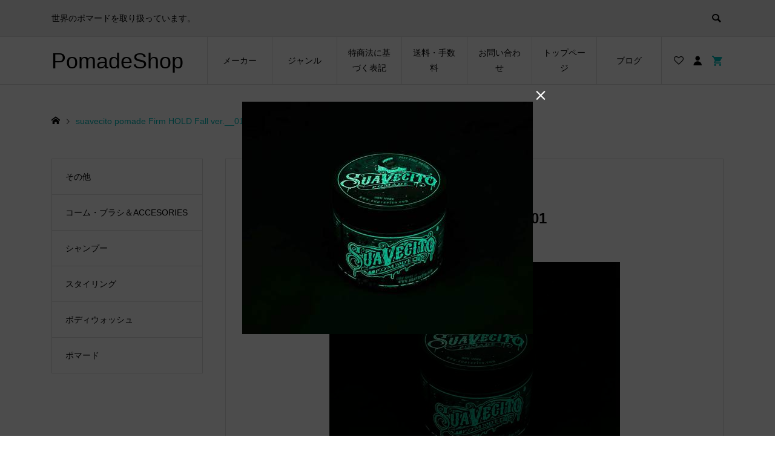

--- FILE ---
content_type: text/html; charset=UTF-8
request_url: https://pomadeshop.net/suavecito-fall-17-firme-hold-pomade-glow_large/
body_size: 12923
content:
<!DOCTYPE html>
<html dir="ltr" lang="ja" prefix="og: https://ogp.me/ns#">
<head >
<meta charset="UTF-8">
<meta name="description" content="世界のポマードを取り扱っています。">
<meta name="viewport" content="width=device-width">
<title>suavecito pomade Firm HOLD Fall ver.__01 | PomadeShop</title>
	<style>img:is([sizes="auto" i], [sizes^="auto," i]) { contain-intrinsic-size: 3000px 1500px }</style>
	
		<!-- All in One SEO 4.9.0 - aioseo.com -->
	<meta name="robots" content="max-image-preview:large" />
	<meta name="author" content="admin"/>
	<link rel="canonical" href="https://pomadeshop.net/suavecito-fall-17-firme-hold-pomade-glow_large/" />
	<meta name="generator" content="All in One SEO (AIOSEO) 4.9.0" />
		<meta property="og:locale" content="ja_JP" />
		<meta property="og:site_name" content="PomadeShop | 世界のポマードを取り扱っています。" />
		<meta property="og:type" content="article" />
		<meta property="og:title" content="suavecito pomade Firm HOLD Fall ver.__01 | PomadeShop" />
		<meta property="og:url" content="https://pomadeshop.net/suavecito-fall-17-firme-hold-pomade-glow_large/" />
		<meta property="article:published_time" content="2017-10-04T01:23:38+00:00" />
		<meta property="article:modified_time" content="2018-10-05T07:16:27+00:00" />
		<meta name="twitter:card" content="summary" />
		<meta name="twitter:title" content="suavecito pomade Firm HOLD Fall ver.__01 | PomadeShop" />
		<script type="application/ld+json" class="aioseo-schema">
			{"@context":"https:\/\/schema.org","@graph":[{"@type":"BreadcrumbList","@id":"https:\/\/pomadeshop.net\/suavecito-fall-17-firme-hold-pomade-glow_large\/#breadcrumblist","itemListElement":[{"@type":"ListItem","@id":"https:\/\/pomadeshop.net#listItem","position":1,"name":"Home","item":"https:\/\/pomadeshop.net","nextItem":{"@type":"ListItem","@id":"https:\/\/pomadeshop.net\/suavecito-fall-17-firme-hold-pomade-glow_large\/#listItem","name":"suavecito pomade Firm HOLD Fall ver.__01"}},{"@type":"ListItem","@id":"https:\/\/pomadeshop.net\/suavecito-fall-17-firme-hold-pomade-glow_large\/#listItem","position":2,"name":"suavecito pomade Firm HOLD Fall ver.__01","previousItem":{"@type":"ListItem","@id":"https:\/\/pomadeshop.net#listItem","name":"Home"}}]},{"@type":"ItemPage","@id":"https:\/\/pomadeshop.net\/suavecito-fall-17-firme-hold-pomade-glow_large\/#itempage","url":"https:\/\/pomadeshop.net\/suavecito-fall-17-firme-hold-pomade-glow_large\/","name":"suavecito pomade Firm HOLD Fall ver.__01 | PomadeShop","inLanguage":"ja","isPartOf":{"@id":"https:\/\/pomadeshop.net\/#website"},"breadcrumb":{"@id":"https:\/\/pomadeshop.net\/suavecito-fall-17-firme-hold-pomade-glow_large\/#breadcrumblist"},"author":{"@id":"https:\/\/pomadeshop.net\/author\/admin\/#author"},"creator":{"@id":"https:\/\/pomadeshop.net\/author\/admin\/#author"},"datePublished":"2017-10-04T10:23:38+09:00","dateModified":"2018-10-05T16:16:27+09:00"},{"@type":"Organization","@id":"https:\/\/pomadeshop.net\/#organization","name":"PomadeShop","description":"\u4e16\u754c\u306e\u30dd\u30de\u30fc\u30c9\u3092\u53d6\u308a\u6271\u3063\u3066\u3044\u307e\u3059\u3002","url":"https:\/\/pomadeshop.net\/"},{"@type":"Person","@id":"https:\/\/pomadeshop.net\/author\/admin\/#author","url":"https:\/\/pomadeshop.net\/author\/admin\/","name":"admin","image":{"@type":"ImageObject","@id":"https:\/\/pomadeshop.net\/suavecito-fall-17-firme-hold-pomade-glow_large\/#authorImage","url":"https:\/\/secure.gravatar.com\/avatar\/57e4b024e356a85017feb4501f7f64231b1e7d537645e5a0ec44c8c44b6b3a75?s=96&d=mm&r=g","width":96,"height":96,"caption":"admin"}},{"@type":"WebSite","@id":"https:\/\/pomadeshop.net\/#website","url":"https:\/\/pomadeshop.net\/","name":"PomadeShop\u3000\u30dd\u30de\u30fc\u30c9\u30b7\u30e7\u30c3\u30d7","description":"\u4e16\u754c\u306e\u30dd\u30de\u30fc\u30c9\u3092\u53d6\u308a\u6271\u3063\u3066\u3044\u307e\u3059\u3002","inLanguage":"ja","publisher":{"@id":"https:\/\/pomadeshop.net\/#organization"}}]}
		</script>
		<!-- All in One SEO -->

<link rel="alternate" type="application/rss+xml" title="PomadeShop &raquo; suavecito pomade Firm HOLD Fall ver.__01 のコメントのフィード" href="https://pomadeshop.net/feed/?attachment_id=20213" />
<link rel='stylesheet' id='wp-block-library-css' href='https://pomadeshop.net/wp-includes/css/dist/block-library/style.min.css?ver=6.8.3' type='text/css' media='all' />
<style id='classic-theme-styles-inline-css' type='text/css'>
/*! This file is auto-generated */
.wp-block-button__link{color:#fff;background-color:#32373c;border-radius:9999px;box-shadow:none;text-decoration:none;padding:calc(.667em + 2px) calc(1.333em + 2px);font-size:1.125em}.wp-block-file__button{background:#32373c;color:#fff;text-decoration:none}
</style>
<link rel='stylesheet' id='aioseo/css/src/vue/standalone/blocks/table-of-contents/global.scss-css' href='https://pomadeshop.net/wp-content/plugins/all-in-one-seo-pack/dist/Lite/assets/css/table-of-contents/global.e90f6d47.css?ver=4.9.0' type='text/css' media='all' />
<style id='global-styles-inline-css' type='text/css'>
:root{--wp--preset--aspect-ratio--square: 1;--wp--preset--aspect-ratio--4-3: 4/3;--wp--preset--aspect-ratio--3-4: 3/4;--wp--preset--aspect-ratio--3-2: 3/2;--wp--preset--aspect-ratio--2-3: 2/3;--wp--preset--aspect-ratio--16-9: 16/9;--wp--preset--aspect-ratio--9-16: 9/16;--wp--preset--color--black: #000000;--wp--preset--color--cyan-bluish-gray: #abb8c3;--wp--preset--color--white: #ffffff;--wp--preset--color--pale-pink: #f78da7;--wp--preset--color--vivid-red: #cf2e2e;--wp--preset--color--luminous-vivid-orange: #ff6900;--wp--preset--color--luminous-vivid-amber: #fcb900;--wp--preset--color--light-green-cyan: #7bdcb5;--wp--preset--color--vivid-green-cyan: #00d084;--wp--preset--color--pale-cyan-blue: #8ed1fc;--wp--preset--color--vivid-cyan-blue: #0693e3;--wp--preset--color--vivid-purple: #9b51e0;--wp--preset--gradient--vivid-cyan-blue-to-vivid-purple: linear-gradient(135deg,rgba(6,147,227,1) 0%,rgb(155,81,224) 100%);--wp--preset--gradient--light-green-cyan-to-vivid-green-cyan: linear-gradient(135deg,rgb(122,220,180) 0%,rgb(0,208,130) 100%);--wp--preset--gradient--luminous-vivid-amber-to-luminous-vivid-orange: linear-gradient(135deg,rgba(252,185,0,1) 0%,rgba(255,105,0,1) 100%);--wp--preset--gradient--luminous-vivid-orange-to-vivid-red: linear-gradient(135deg,rgba(255,105,0,1) 0%,rgb(207,46,46) 100%);--wp--preset--gradient--very-light-gray-to-cyan-bluish-gray: linear-gradient(135deg,rgb(238,238,238) 0%,rgb(169,184,195) 100%);--wp--preset--gradient--cool-to-warm-spectrum: linear-gradient(135deg,rgb(74,234,220) 0%,rgb(151,120,209) 20%,rgb(207,42,186) 40%,rgb(238,44,130) 60%,rgb(251,105,98) 80%,rgb(254,248,76) 100%);--wp--preset--gradient--blush-light-purple: linear-gradient(135deg,rgb(255,206,236) 0%,rgb(152,150,240) 100%);--wp--preset--gradient--blush-bordeaux: linear-gradient(135deg,rgb(254,205,165) 0%,rgb(254,45,45) 50%,rgb(107,0,62) 100%);--wp--preset--gradient--luminous-dusk: linear-gradient(135deg,rgb(255,203,112) 0%,rgb(199,81,192) 50%,rgb(65,88,208) 100%);--wp--preset--gradient--pale-ocean: linear-gradient(135deg,rgb(255,245,203) 0%,rgb(182,227,212) 50%,rgb(51,167,181) 100%);--wp--preset--gradient--electric-grass: linear-gradient(135deg,rgb(202,248,128) 0%,rgb(113,206,126) 100%);--wp--preset--gradient--midnight: linear-gradient(135deg,rgb(2,3,129) 0%,rgb(40,116,252) 100%);--wp--preset--font-size--small: 13px;--wp--preset--font-size--medium: 20px;--wp--preset--font-size--large: 36px;--wp--preset--font-size--x-large: 42px;--wp--preset--spacing--20: 0.44rem;--wp--preset--spacing--30: 0.67rem;--wp--preset--spacing--40: 1rem;--wp--preset--spacing--50: 1.5rem;--wp--preset--spacing--60: 2.25rem;--wp--preset--spacing--70: 3.38rem;--wp--preset--spacing--80: 5.06rem;--wp--preset--shadow--natural: 6px 6px 9px rgba(0, 0, 0, 0.2);--wp--preset--shadow--deep: 12px 12px 50px rgba(0, 0, 0, 0.4);--wp--preset--shadow--sharp: 6px 6px 0px rgba(0, 0, 0, 0.2);--wp--preset--shadow--outlined: 6px 6px 0px -3px rgba(255, 255, 255, 1), 6px 6px rgba(0, 0, 0, 1);--wp--preset--shadow--crisp: 6px 6px 0px rgba(0, 0, 0, 1);}:where(.is-layout-flex){gap: 0.5em;}:where(.is-layout-grid){gap: 0.5em;}body .is-layout-flex{display: flex;}.is-layout-flex{flex-wrap: wrap;align-items: center;}.is-layout-flex > :is(*, div){margin: 0;}body .is-layout-grid{display: grid;}.is-layout-grid > :is(*, div){margin: 0;}:where(.wp-block-columns.is-layout-flex){gap: 2em;}:where(.wp-block-columns.is-layout-grid){gap: 2em;}:where(.wp-block-post-template.is-layout-flex){gap: 1.25em;}:where(.wp-block-post-template.is-layout-grid){gap: 1.25em;}.has-black-color{color: var(--wp--preset--color--black) !important;}.has-cyan-bluish-gray-color{color: var(--wp--preset--color--cyan-bluish-gray) !important;}.has-white-color{color: var(--wp--preset--color--white) !important;}.has-pale-pink-color{color: var(--wp--preset--color--pale-pink) !important;}.has-vivid-red-color{color: var(--wp--preset--color--vivid-red) !important;}.has-luminous-vivid-orange-color{color: var(--wp--preset--color--luminous-vivid-orange) !important;}.has-luminous-vivid-amber-color{color: var(--wp--preset--color--luminous-vivid-amber) !important;}.has-light-green-cyan-color{color: var(--wp--preset--color--light-green-cyan) !important;}.has-vivid-green-cyan-color{color: var(--wp--preset--color--vivid-green-cyan) !important;}.has-pale-cyan-blue-color{color: var(--wp--preset--color--pale-cyan-blue) !important;}.has-vivid-cyan-blue-color{color: var(--wp--preset--color--vivid-cyan-blue) !important;}.has-vivid-purple-color{color: var(--wp--preset--color--vivid-purple) !important;}.has-black-background-color{background-color: var(--wp--preset--color--black) !important;}.has-cyan-bluish-gray-background-color{background-color: var(--wp--preset--color--cyan-bluish-gray) !important;}.has-white-background-color{background-color: var(--wp--preset--color--white) !important;}.has-pale-pink-background-color{background-color: var(--wp--preset--color--pale-pink) !important;}.has-vivid-red-background-color{background-color: var(--wp--preset--color--vivid-red) !important;}.has-luminous-vivid-orange-background-color{background-color: var(--wp--preset--color--luminous-vivid-orange) !important;}.has-luminous-vivid-amber-background-color{background-color: var(--wp--preset--color--luminous-vivid-amber) !important;}.has-light-green-cyan-background-color{background-color: var(--wp--preset--color--light-green-cyan) !important;}.has-vivid-green-cyan-background-color{background-color: var(--wp--preset--color--vivid-green-cyan) !important;}.has-pale-cyan-blue-background-color{background-color: var(--wp--preset--color--pale-cyan-blue) !important;}.has-vivid-cyan-blue-background-color{background-color: var(--wp--preset--color--vivid-cyan-blue) !important;}.has-vivid-purple-background-color{background-color: var(--wp--preset--color--vivid-purple) !important;}.has-black-border-color{border-color: var(--wp--preset--color--black) !important;}.has-cyan-bluish-gray-border-color{border-color: var(--wp--preset--color--cyan-bluish-gray) !important;}.has-white-border-color{border-color: var(--wp--preset--color--white) !important;}.has-pale-pink-border-color{border-color: var(--wp--preset--color--pale-pink) !important;}.has-vivid-red-border-color{border-color: var(--wp--preset--color--vivid-red) !important;}.has-luminous-vivid-orange-border-color{border-color: var(--wp--preset--color--luminous-vivid-orange) !important;}.has-luminous-vivid-amber-border-color{border-color: var(--wp--preset--color--luminous-vivid-amber) !important;}.has-light-green-cyan-border-color{border-color: var(--wp--preset--color--light-green-cyan) !important;}.has-vivid-green-cyan-border-color{border-color: var(--wp--preset--color--vivid-green-cyan) !important;}.has-pale-cyan-blue-border-color{border-color: var(--wp--preset--color--pale-cyan-blue) !important;}.has-vivid-cyan-blue-border-color{border-color: var(--wp--preset--color--vivid-cyan-blue) !important;}.has-vivid-purple-border-color{border-color: var(--wp--preset--color--vivid-purple) !important;}.has-vivid-cyan-blue-to-vivid-purple-gradient-background{background: var(--wp--preset--gradient--vivid-cyan-blue-to-vivid-purple) !important;}.has-light-green-cyan-to-vivid-green-cyan-gradient-background{background: var(--wp--preset--gradient--light-green-cyan-to-vivid-green-cyan) !important;}.has-luminous-vivid-amber-to-luminous-vivid-orange-gradient-background{background: var(--wp--preset--gradient--luminous-vivid-amber-to-luminous-vivid-orange) !important;}.has-luminous-vivid-orange-to-vivid-red-gradient-background{background: var(--wp--preset--gradient--luminous-vivid-orange-to-vivid-red) !important;}.has-very-light-gray-to-cyan-bluish-gray-gradient-background{background: var(--wp--preset--gradient--very-light-gray-to-cyan-bluish-gray) !important;}.has-cool-to-warm-spectrum-gradient-background{background: var(--wp--preset--gradient--cool-to-warm-spectrum) !important;}.has-blush-light-purple-gradient-background{background: var(--wp--preset--gradient--blush-light-purple) !important;}.has-blush-bordeaux-gradient-background{background: var(--wp--preset--gradient--blush-bordeaux) !important;}.has-luminous-dusk-gradient-background{background: var(--wp--preset--gradient--luminous-dusk) !important;}.has-pale-ocean-gradient-background{background: var(--wp--preset--gradient--pale-ocean) !important;}.has-electric-grass-gradient-background{background: var(--wp--preset--gradient--electric-grass) !important;}.has-midnight-gradient-background{background: var(--wp--preset--gradient--midnight) !important;}.has-small-font-size{font-size: var(--wp--preset--font-size--small) !important;}.has-medium-font-size{font-size: var(--wp--preset--font-size--medium) !important;}.has-large-font-size{font-size: var(--wp--preset--font-size--large) !important;}.has-x-large-font-size{font-size: var(--wp--preset--font-size--x-large) !important;}
:where(.wp-block-post-template.is-layout-flex){gap: 1.25em;}:where(.wp-block-post-template.is-layout-grid){gap: 1.25em;}
:where(.wp-block-columns.is-layout-flex){gap: 2em;}:where(.wp-block-columns.is-layout-grid){gap: 2em;}
:root :where(.wp-block-pullquote){font-size: 1.5em;line-height: 1.6;}
</style>
<link rel='stylesheet' id='contact-form-7-css' href='https://pomadeshop.net/wp-content/plugins/contact-form-7/includes/css/styles.css?ver=6.1.3' type='text/css' media='all' />
<link rel='stylesheet' id='ego-style-css' href='https://pomadeshop.net/wp-content/themes/ego_welcart_tcd079/style.css?ver=1.15.2' type='text/css' media='all' />
<link rel='stylesheet' id='ego-slick-css' href='https://pomadeshop.net/wp-content/themes/ego_welcart_tcd079/css/slick.min.css?ver=1.15.2' type='text/css' media='all' />
<link rel='stylesheet' id='ego-perfect-scrollbar-css' href='https://pomadeshop.net/wp-content/themes/ego_welcart_tcd079/css/perfect-scrollbar.css?ver=1.15.2' type='text/css' media='all' />
<link rel='stylesheet' id='ego-welcart-css' href='https://pomadeshop.net/wp-content/themes/ego_welcart_tcd079/css/welcart.css?ver=1.15.2' type='text/css' media='all' />
<link rel='stylesheet' id='sns-button-css-css' href='https://pomadeshop.net/wp-content/themes/ego_welcart_tcd079/css/sns-button.css?ver=6.8.3' type='text/css' media='all' />
<link rel='stylesheet' id='usces_default_css-css' href='https://pomadeshop.net/wp-content/plugins/usc-e-shop/css/usces_default.css?ver=2.11.25.2511121' type='text/css' media='all' />
<link rel='stylesheet' id='dashicons-css' href='https://pomadeshop.net/wp-includes/css/dashicons.min.css?ver=6.8.3' type='text/css' media='all' />
<script type="text/javascript" src="https://pomadeshop.net/wp-includes/js/jquery/jquery.min.js?ver=3.7.1" id="jquery-core-js"></script>
<script type="text/javascript" src="https://pomadeshop.net/wp-includes/js/jquery/jquery-migrate.min.js?ver=3.4.1" id="jquery-migrate-js"></script>
<link rel="https://api.w.org/" href="https://pomadeshop.net/wp-json/" /><link rel="alternate" title="JSON" type="application/json" href="https://pomadeshop.net/wp-json/wp/v2/media/20213" /><link rel="EditURI" type="application/rsd+xml" title="RSD" href="https://pomadeshop.net/xmlrpc.php?rsd" />
<meta name="generator" content="WordPress 6.8.3" />
<link rel='shortlink' href='https://pomadeshop.net/?p=20213' />
<link rel="alternate" title="oEmbed (JSON)" type="application/json+oembed" href="https://pomadeshop.net/wp-json/oembed/1.0/embed?url=https%3A%2F%2Fpomadeshop.net%2Fsuavecito-fall-17-firme-hold-pomade-glow_large%2F" />
<link rel="alternate" title="oEmbed (XML)" type="text/xml+oembed" href="https://pomadeshop.net/wp-json/oembed/1.0/embed?url=https%3A%2F%2Fpomadeshop.net%2Fsuavecito-fall-17-firme-hold-pomade-glow_large%2F&#038;format=xml" />
<style>
.p-breadcrumb__inner, .p-wc-headline, .p-wc-headline02, .p-archive03__item-like, .p-article-like, .p-entry-product__category a, .p-wishlist__item-remove:hover { color: #00bcbc; }
.p-button, .p-pagetop a{ background-color: #00bcbc; }
.widget_tag_cloud .tagcloud a:hover { background-color: #00bcbc; }
.slick-dots li.slick-active button { background-color: #00bcbc !important; }
 .p-page-links a:hover, .p-page-links > span, .p-pager__item .current, .p-pager__item a:hover, .c-comment__tab-item.is-active a, .c-comment__tab-item.is-active p, c-comment__password-protected, .c-pw__btn--register, .c-pw__btn, #wdgctToCheckout a { background-color: #00bcbc; border-color: #00bcbc; }
.c-comment__tab-item a, .c-comment__tab-item p { border-color: #00bcbc; }
.c-comment__tab-item.is-active a:after, .c-comment__tab-item.is-active p:after { border-top-color: #00bcbc; }
.p-entry-product__header-like:hover, .p-entry-product__category a:hover, #wdgctToCart a:hover { color: #009c9c; }
.p-button:hover, .p-pagetop a:hover { background-color: #009c9c; }
.c-comment__tab-item a:hover { background-color: #009c9c; border-color: #009c9c; }
.slick-dots li:hover button { background-color: #009c9c !important; }
.p-body a, .custom-html-widget a { color: #666666; }
.p-body a:hover, .custom-html-widget a:hover { color: #cccccc; }
body, input, textarea, select, button { font-family: "Segoe UI", Verdana, "游ゴシック", YuGothic, "Hiragino Kaku Gothic ProN", Meiryo, sans-serif; }
.p-logo, .p-entry__title, .p-headline, .p-page-header__title, .p-page-header__subtitle, .p-page-header__image-title, .p-page-header__image-subtitle, .p-header-content__catch, .p-cb__item-headline, .p-cb__item-subheadline {
font-family: "Segoe UI", Verdana, "游ゴシック", YuGothic, "Hiragino Kaku Gothic ProN", Meiryo, sans-serif;
}
.p-hover-effect--type1:hover .p-hover-effect__image { -webkit-transform: scale(1.2); -moz-transform: scale(1.2); -ms-transform: scale(1.2); transform: scale(1.2); }
.p-hover-effect--type2 .p-hover-effect__image { -webkit-transform: scale(1.2); -moz-transform: scale(1.2); -ms-transform: scale(1.2); transform: scale(1.2); }
.p-hover-effect--type3 .p-hover-effect__image { -webkit-transform: scale(1.2) translate3d(-8px, 0, 0); -moz-transform: scale(1.2) translate3d(-8px, 0, 0); -ms-transform: scale(1.2) translate3d(-8px, 0, 0); transform: scale(1.2) translate3d(-8px, 0, 0); }
.p-hover-effect--type3:hover .p-hover-effect__image { -webkit-transform: scale(1.2) translate3d(8px, 0, 0); -moz-transform: scale(1.2) translate3d(8px, 0, 0); -ms-transform: scale(1.2) translate3d(8px, 0, 0); transform: scale(1.2) translate3d(8px, 0, 0); }
.p-hover-effect--type3:hover .p-hover-effect__bg, .p-hover-effect--type3.p-hover-effect__bg:hover { background: #000000; }
.p-hover-effect--type3:hover .p-hover-effect__image { opacity: 0.5; }
.p-hover-effect--type4.p-hover-effect__bg:hover, .p-hover-effect--type4:hover .p-hover-effect__bg { background: #000000; }
.p-hover-effect--type4:hover .p-hover-effect__image { opacity: 0.5; }


.p-entry__title { font-size: 24px; }
.p-entry__body { color: #000000; font-size: 16px; }
.p-header__membermenu-cart__badge { background-color: #00bcbc; color: #ffffff; }
.p-header__membermenu .p-header__membermenu-cart a { color: #00bcbc !important; }
.p-header__lower-inner .p-header-memberbox a, .p-header__lower-inner .p-header-memberbox a, .l-header.is-header-fixed .p-header__lower-inner .p-header-memberbox a, .is-header-fixed .p-header__lower-inner .p-header-memberbox a { color: #ffffff; }
.p-header-memberbox, .p-header-view-cart { background-color: #222222; color: #ffffff; }
.p-entry-product__title { font-size: 24px; }
.p-entry-product__body, p-wc__body { color: #000000; font-size: 16px; }
.p-price { color: #000000; }
.p-entry-product__price { font-size: 22px; }
#wdgctToCart a { color: #00bcbc; }
.widget_welcart_login input#member_loginw { background-color: #00bcbc; }
.widget_welcart_login input#member_loginw:hover, #wdgctToCheckout a:hover { background-color: #009c9c; }
.p-entry-news__title { font-size: 24px; }
.p-entry-news__body { color: #000000; font-size: 16px; }
.p-header__logo--text { font-size: 36px; }
.p-megamenu01 { background-color: #000000; }
.p-megamenu01__list-item a { color: #ffffff; }
.p-megamenu01__list-item a:hover { color: #ffffff; }
.p-megamenu01__list-item__thumbnail-overlay { background-color: #000000; opacity: 0.2; }
.p-megamenu02 { background-color: #000000; }
.p-megamenu02__list-item a, .p-megamenu02__archive-item__meta { color: #ffffff; }
.p-megamenu02__list-item a:hover { color: #999999; }
.p-megamenu-a { background-color: #000000; }
.p-megamenu-b { background-color: #000000; }
.p-footer-instagram__headline { background-color: #000000; }
.p-footer-instagram__headline a { color: #ffffff; }
.p-footer-instagram__headline a:hover { color: #ffffff; }
.p-footer__logo--text { font-size: 36px; }
.p-copyright { background-color: #000000; color: #ffffff; }
.p-copyright .p-social-nav a { color: #ffffff; }
.styled_h2, .p-body .styled_h2 { border-top: 1px solid #222222; border-bottom: 1px solid #222222; border-left: 0px solid #222222; border-right: 0px solid #222222; color: #000000; font-size: 22px; text-align: left; margin-bottom: 30px; margin-top: 0px; padding: 30px 0px 30px 0px; }
.styled_h3, .p-body .styled_h3 { border-top: 2px solid #222222; border-bottom: 1px solid #dddddd; border-left: 0px solid #dddddd; border-right: 0px solid #dddddd; color: #000000; font-size: 20px; text-align: left; margin-bottom: 30px; margin-top: 0px; padding: 30px 0px 30px 20px; }
.styled_h4, .p-body .styled_h4 { border-top: 0px solid #dddddd; border-bottom: 0px solid #dddddd; border-left: 2px solid #222222; border-right: 0px solid #dddddd; color: #000000; font-size: 18px; text-align: left; margin-bottom: 30px; margin-top: 0px; padding: 10px 0px 10px 15px; }
.styled_h5, .p-body .styled_h5 { border-top: 0px solid #dddddd; border-bottom: 0px solid #dddddd; border-left: 0px solid #dddddd; border-right: 0px solid #dddddd; color: #000000; font-size: 16px; text-align: left; margin-bottom: 30px; margin-top: 0px; padding: 15px 15px 15px 15px; }
.q_custom_button1 { background: #535353; color: #ffffff !important; }
.q_custom_button1:hover, .q_custom_button1:focus { background: #7d7d7d; color: #ffffff !important; }
.q_custom_button2 { background: #535353; color: #ffffff !important; }
.q_custom_button2:hover, .q_custom_button2:focus { background: #7d7d7d; color: #ffffff !important; }
.q_custom_button3 { background: #535353; color: #ffffff !important; }
.q_custom_button3:hover, .q_custom_button3:focus { background: #7d7d7d; color: #ffffff !important; }
.speech_balloon_left1 .speach_balloon_text { background-color: #ffdfdf; border-color: #ffdfdf; color: #000000; }
.speech_balloon_left1 .speach_balloon_text::before { border-right-color: #ffdfdf; }
.speech_balloon_left1 .speach_balloon_text::after { border-right-color: #ffdfdf; }
.speech_balloon_left2 .speach_balloon_text { background-color: #ffffff; border-color: #ff5353; color: #000000; }
.speech_balloon_left2 .speach_balloon_text::before { border-right-color: #ff5353; }
.speech_balloon_left2 .speach_balloon_text::after { border-right-color: #ffffff; }
.speech_balloon_right1 .speach_balloon_text { background-color: #ccf4ff; border-color: #ccf4ff; color: #000000; }
.speech_balloon_right1 .speach_balloon_text::before { border-left-color: #ccf4ff; }
.speech_balloon_right1 .speach_balloon_text::after { border-left-color: #ccf4ff; }
.speech_balloon_right2 .speach_balloon_text { background-color: #ffffff; border-color: #0789b5; color: #000000; }
.speech_balloon_right2 .speach_balloon_text::before { border-left-color: #0789b5; }
.speech_balloon_right2 .speach_balloon_text::after { border-left-color: #ffffff; }
@media (min-width: 992px) {
	.p-header__upper { background-color: #eeeeee; }
	.p-header__upper, .p-header__upper a { color: #000000; }
	.p-header__upper a:hover, .p-header__upper button:hover { color: #999999; }
	.p-header__lower { background-color: #ffffff; }
	.p-header__lower-inner, .p-header__lower-inner a, .p-global-nav > li > a { color: #000000; }
	.p-header__lower-inner a:hover, .p-header__lower-inner button:hover { color: #999999 !important; }
	.p-global-nav > li > a:hover, .p-global-nav > li.current-menu-item > a { background-color: #00bcbc; border-color: #00bcbc; }
	.p-global-nav > li.current-menu-item > a:hover{ color: #fff !important; }
	.l-header__fix .is-header-fixed .p-header__upper { background-color: rgba(238, 238, 238, 0.8); }
	.l-header__fix .is-header-fixed .p-header__upper, .l-header__fix--mobile .is-header-fixed .p-header__upper a { color: #000000; }
	.l-header__fix .is-header-fixed .p-header__upper a:hover, .l-header__fix--mobile .is-header-fixed .p-header__upper button:hover { color: #999999; }
	.l-header__fix .is-header-fixed .p-header__lower { background-color: rgba(255, 255, 255, 0.8); }
	.l-header__fix .is-header-fixed .p-header__lower-inner, .l-header__fix--mobile .is-header-fixed .p-header__lower-inner a { color: #000000; }
	.l-header__fix .is-header-fixed .p-header__lower-inner a:hover, .l-header__fix--mobile .is-header-fixed .p-header__lower-inner button:hover, .l-header__fix .is-header-fixed .p-global-nav > li:hover > a, .l-header__fix .is-header-fixed .p-global-nav > li.current-menu-item > a { color: #999999 !important; }
	.p-global-nav .sub-menu a { background-color: #222222; color: #ffffff !important; }
	.p-global-nav .sub-menu a:hover, .p-global-nav .sub-menu .current-menu-item > a { background-color: #009c9c; color: #ffffff !important; }
}
@media (max-width: 991px) {
	.p-breadcrumb__inner { color: #00bcbc; }
	.p-header__upper { background-color: #eeeeee; }
	.p-header__upper, .p-header__upper a, .wp-mobile-device .p-header__upper-search__button:hover { color: #000000; }
	.p-header__lower, .p-header__upper-search__form { background-color: #ffffff; }
	.p-header__lower-inner, .p-header__lower-inner a { color: #000000; }
	.l-header__fix .is-header-fixed .p-header__upper { background-color: rgba(238, 238, 238, 0.8); }
	.l-header__fix .is-header-fixed .p-header__upper, .l-header__fix--mobile .is-header-fixed .p-header__upper a { color: #000000; }
	.l-header__fix--mobile .is-header-fixed .p-header__lower { background-color: rgba(255, 255, 255, 0.8); }
	.l-header__fix--mobile .is-header-fixed .p-header__lower::before { opacity: 0.8 }
	.l-header__fix--mobile .is-header-fixed .p-header__lower-inner, .l-header__fix--mobile .is-header-fixed .p-header__lower-inner a { color: #000000; }
	.p-header__logo--text { font-size: 26px; }
	.p-footer__logo--text { font-size: 26px; }
	.p-drawer__contents { background-color: #000000; }
	.p-drawer__menu > li, .p-drawer__membermenu02 > li + li { border-color: #666666 }
	.p-drawer__menu a, .p-drawer__menu > li > a { background-color: #000000; color: #ffffff !important; }
	.p-drawer__menu a, .p-drawer__menu > li > a { background-color: #000000; color: #ffffff !important; }
	.p-drawer__menu a:hover, .p-drawer__menu > li > a:hover { background-color: #000000; color: #00bcbc !important; }
	.p-drawer__menu .sub-menu a { background-color: #444444; color: #ffffff !important; }
	.p-drawer__menu .sub-menu a:hover { background-color: #444444; color: #00bcbc !important; }
	.p-entry__title { font-size: 18px; }
	.p-entry__body { font-size: 14px; }
	.p-entry-product__title { font-size: 18px; }
	.p-entry-product__body { font-size: 14px; }
	.p-entry-product__price { font-size: 16px; }
	.p-entry-news__title { font-size: 18px; }
	.p-entry-news__body { font-size: 14px; }
}
</style>
<style id="current-page-style">
.p-modal-cta { background-color: rgba(0, 0, 0, 0.7); }
.p-modal-cta__info { background-color: rgba(0, 76, 102, 0.4); }
</style>
<link rel="icon" href="https://pomadeshop.net/wp-content/uploads/2017/11/cropped-fabicon-32x32.jpg" sizes="32x32" />
<link rel="icon" href="https://pomadeshop.net/wp-content/uploads/2017/11/cropped-fabicon-192x192.jpg" sizes="192x192" />
<link rel="apple-touch-icon" href="https://pomadeshop.net/wp-content/uploads/2017/11/cropped-fabicon-180x180.jpg" />
<meta name="msapplication-TileImage" content="https://pomadeshop.net/wp-content/uploads/2017/11/cropped-fabicon-270x270.jpg" />
</head>
<body class="attachment wp-singular attachment-template-default single single-attachment postid-20213 attachmentid-20213 attachment-jpeg wp-embed-responsive wp-theme-ego_welcart_tcd079 l-sidebar--type1 l-header--type2 l-header--type2--mobile l-header__fix l-header__fix--mobile">
<header id="js-header" class="l-header">
	<div class="l-header__bar l-header__bar--mobile">
		<div class="p-header__upper">
			<div class="p-header__upper-inner l-inner">
				<div class="p-header-description">世界のポマードを取り扱っています。</div>
				<div class="p-header__upper-search">
					<div class="p-header__upper-search__form">
						<form role="search" method="get" action="https://pomadeshop.net/">
							<input class="p-header__upper-search__input" name="s" type="text" value="">
							<button class="p-header__upper-search__submit c-icon-button">&#xe915;</button>
						</form>
					</div>
					<button id="js-header__search" class="p-header__upper-search__button c-icon-button"></button>
				</div>
			</div>
		</div>
		<div class="p-header__lower">
			<div class="p-header__lower-inner l-inner">
				<div class="p-logo p-header__logo p-header__logo--text">
					<a href="https://pomadeshop.net/">PomadeShop</a>
				</div>
				<div class="p-logo p-header__logo--mobile p-header__logo--text">
					<a href="https://pomadeshop.net/">PomadeShop</a>
				</div>
				<div id="js-drawer" class="p-drawer">
					<div class="p-drawer__contents">
					<ul class="p-drawer__membermenu p-drawer__membermenu02 p-drawer__menu">
						<li class="p-header__membermenu-login"><a href="https://pomadeshop.net/usces-member/?usces_page=login">ログイン</a></li>
						<li class="p-header__membermenu-wishlist"><a href="https://pomadeshop.net/usces-member/?page=wishlist">ウィッシュリスト</a></li>
					</ul>
<nav class="p-global-nav__container"><ul id="js-global-nav" class="p-global-nav p-drawer__menu"><li id="menu-item-6966" class="menu-item menu-item-type-taxonomy menu-item-object-category menu-item-has-children menu-item-6966"><a href="https://pomadeshop.net/category/item/%e3%83%a1%e3%83%bc%e3%82%ab%e3%83%bc%e5%88%a5/">メーカー<span class="p-global-nav__toggle"></span></a>
<ul class="sub-menu">
	<li id="menu-item-17623" class="menu-item menu-item-type-taxonomy menu-item-object-category menu-item-17623"><a href="https://pomadeshop.net/category/item/%e3%83%a1%e3%83%bc%e3%82%ab%e3%83%bc%e5%88%a5/suavecito/">SUAVECITO<span class="p-global-nav__toggle"></span></a></li>
	<li id="menu-item-22663" class="menu-item menu-item-type-taxonomy menu-item-object-category menu-item-22663"><a href="https://pomadeshop.net/category/item/%e3%83%a1%e3%83%bc%e3%82%ab%e3%83%bc%e5%88%a5/vinz/">VINZ<span class="p-global-nav__toggle"></span></a></li>
	<li id="menu-item-22747" class="menu-item menu-item-type-taxonomy menu-item-object-category menu-item-22747"><a href="https://pomadeshop.net/category/item/%e3%83%a1%e3%83%bc%e3%82%ab%e3%83%bc%e5%88%a5/holup/">Hol’UP<span class="p-global-nav__toggle"></span></a></li>
	<li id="menu-item-22139" class="menu-item menu-item-type-taxonomy menu-item-object-category menu-item-22139"><a href="https://pomadeshop.net/category/item/%e3%83%a1%e3%83%bc%e3%82%ab%e3%83%bc%e5%88%a5/dapperdan/">DapperDan<span class="p-global-nav__toggle"></span></a></li>
	<li id="menu-item-22581" class="menu-item menu-item-type-taxonomy menu-item-object-category menu-item-22581"><a href="https://pomadeshop.net/category/item/%e3%83%a1%e3%83%bc%e3%82%ab%e3%83%bc%e5%88%a5/triumphdisaster/">Triumph&amp;Disaster<span class="p-global-nav__toggle"></span></a></li>
	<li id="menu-item-22582" class="menu-item menu-item-type-taxonomy menu-item-object-category menu-item-22582"><a href="https://pomadeshop.net/category/item/%e3%83%a1%e3%83%bc%e3%82%ab%e3%83%bc%e5%88%a5/l3vel3/">L3VEL3<span class="p-global-nav__toggle"></span></a></li>
	<li id="menu-item-17756" class="menu-item menu-item-type-taxonomy menu-item-object-category menu-item-17756"><a href="https://pomadeshop.net/category/item/%e3%83%a1%e3%83%bc%e3%82%ab%e3%83%bc%e5%88%a5/barberz/">Barberz<span class="p-global-nav__toggle"></span></a></li>
	<li id="menu-item-20505" class="menu-item menu-item-type-taxonomy menu-item-object-category menu-item-20505"><a href="https://pomadeshop.net/category/item/%e3%83%a1%e3%83%bc%e3%82%ab%e3%83%bc%e5%88%a5/old-spice/">OLD SPICE<span class="p-global-nav__toggle"></span></a></li>
	<li id="menu-item-6967" class="menu-item menu-item-type-taxonomy menu-item-object-category menu-item-6967"><a href="https://pomadeshop.net/category/item/%e3%83%a1%e3%83%bc%e3%82%ab%e3%83%bc%e5%88%a5/%e3%81%9d%e3%81%ae%e4%bb%96-%e3%83%a1%e3%83%bc%e3%82%ab%e3%83%bc%e5%88%a5/">その他<span class="p-global-nav__toggle"></span></a></li>
</ul>
</li>
<li id="menu-item-6977" class="menu-item menu-item-type-taxonomy menu-item-object-category menu-item-has-children menu-item-6977"><a href="https://pomadeshop.net/category/item/itemgenre/">ジャンル<span class="p-global-nav__toggle"></span></a>
<ul class="sub-menu">
	<li id="menu-item-18679" class="menu-item menu-item-type-taxonomy menu-item-object-category menu-item-18679"><a href="https://pomadeshop.net/category/item/itemnew/">新商品<span class="p-global-nav__toggle"></span></a></li>
	<li id="menu-item-17619" class="menu-item menu-item-type-taxonomy menu-item-object-category menu-item-17619"><a href="https://pomadeshop.net/category/item/itemgenre/%e3%83%9d%e3%83%9e%e3%83%bc%e3%83%89/">ポマード<span class="p-global-nav__toggle"></span></a></li>
	<li id="menu-item-15157" class="menu-item menu-item-type-taxonomy menu-item-object-category menu-item-15157"><a href="https://pomadeshop.net/category/item/itemgenre/%e3%82%b3%e3%83%bc%e3%83%a0%e3%83%bb%e3%83%96%e3%83%a9%e3%82%b7/">コーム・ブラシ＆ACCESORIES<span class="p-global-nav__toggle"></span></a></li>
	<li id="menu-item-15163" class="menu-item menu-item-type-taxonomy menu-item-object-category menu-item-15163"><a href="https://pomadeshop.net/category/item/itemgenre/apparel/">APPAREL<span class="p-global-nav__toggle"></span></a></li>
	<li id="menu-item-18678" class="menu-item menu-item-type-taxonomy menu-item-object-category menu-item-18678"><a href="https://pomadeshop.net/category/item/itemgenre/%e3%82%b7%e3%82%a7%e3%83%bc%e3%83%93%e3%83%b3%e3%82%b0/">シェービング<span class="p-global-nav__toggle"></span></a></li>
	<li id="menu-item-15160" class="menu-item menu-item-type-taxonomy menu-item-object-category menu-item-15160"><a href="https://pomadeshop.net/category/item/itemgenre/%e3%82%b9%e3%82%bf%e3%82%a4%e3%83%aa%e3%83%b3%e3%82%b0/">スタイリング<span class="p-global-nav__toggle"></span></a></li>
	<li id="menu-item-17620" class="menu-item menu-item-type-taxonomy menu-item-object-category menu-item-17620"><a href="https://pomadeshop.net/category/item/itemgenre/%e3%82%b7%e3%83%a3%e3%83%b3%e3%83%97%e3%83%bc/">シャンプー<span class="p-global-nav__toggle"></span></a></li>
	<li id="menu-item-20507" class="menu-item menu-item-type-taxonomy menu-item-object-category menu-item-20507"><a href="https://pomadeshop.net/category/item/itemgenre/%e3%83%9c%e3%83%87%e3%82%a3%e3%82%a6%e3%82%a9%e3%83%83%e3%82%b7%e3%83%a5/">ボディウォッシュ<span class="p-global-nav__toggle"></span></a></li>
	<li id="menu-item-18677" class="menu-item menu-item-type-taxonomy menu-item-object-category menu-item-18677"><a href="https://pomadeshop.net/category/item/itemreco/">お勧め商品<span class="p-global-nav__toggle"></span></a></li>
	<li id="menu-item-6978" class="menu-item menu-item-type-taxonomy menu-item-object-category menu-item-6978"><a href="https://pomadeshop.net/category/item/itemgenre/%e3%81%9d%e3%81%ae%e4%bb%96/">その他<span class="p-global-nav__toggle"></span></a></li>
</ul>
</li>
<li id="menu-item-6898" class="menu-item menu-item-type-post_type menu-item-object-page menu-item-6898"><a href="https://pomadeshop.net/information/">特商法に基づく表記<span class="p-global-nav__toggle"></span></a></li>
<li id="menu-item-17007" class="menu-item menu-item-type-post_type menu-item-object-page menu-item-17007"><a href="https://pomadeshop.net/%e9%80%81%e6%96%99%e3%81%ab%e3%81%a4%e3%81%84%e3%81%a6/">送料・手数料<span class="p-global-nav__toggle"></span></a></li>
<li id="menu-item-17636" class="menu-item menu-item-type-post_type menu-item-object-page menu-item-17636"><a href="https://pomadeshop.net/%e3%81%8a%e5%95%8f%e3%81%84%e5%90%88%e3%82%8f%e3%81%9b/">お問い合わせ<span class="p-global-nav__toggle"></span></a></li>
<li id="menu-item-22801" class="menu-item menu-item-type-post_type menu-item-object-page menu-item-home menu-item-22801"><a href="https://pomadeshop.net/">トップページ<span class="p-global-nav__toggle"></span></a></li>
<li id="menu-item-22803" class="menu-item menu-item-type-post_type menu-item-object-page current_page_parent menu-item-22803"><a href="https://pomadeshop.net/blog/">ブログ<span class="p-global-nav__toggle"></span></a></li>
</ul></nav>					<ul class="p-drawer__membermenu p-drawer__menu">
						<li><a href="https://pomadeshop.net/usces-member/?usces_page=newmember">会員登録</a></li>
					</ul>
					</div>
					<div class="p-drawer-overlay"></div>
				</div>
				<ul class="p-header__membermenu">

					
		
		<li class="p-header__membermenu-wishlist u-hidden-sm"><a href="https://pomadeshop.net/usces-member/?page=wishlist"><span class="p-header__membermenu-wishlist__count"></span></a></li>
							
	
						<li class="p-header__membermenu-mypage u-hidden-sm"><a class="js-header__membermenu-memberbox" href="https://pomadeshop.net/usces-member/?usces_page=login"></a></li>

	
	<li class="p-header__membermenu-cart"><a class="js-header-cart" href="https://pomadeshop.net/usces-cart/"><span class="p-header__membermenu-cart__badge"></span></a></li>
	</ul>
				<button id="js-menu-button" class="p-menu-button c-icon-button">&#xf0c9;</button>
				<div class="p-header-memberbox" id="js-header-memberbox">
					<div class="p-header-memberbox__login">
						<form action="https://pomadeshop.net/usces-member/" method="post" onKeyDown="if (event.keyCode == 13) {return false;}">
							<p class="p-header-memberbox__login-email">
								<input class="p-header-memberbox__login-input" type="text" name="loginmail" value="" placeholder="メールアドレス">
							</p>
							<p class="p-header-memberbox__login-password">
								<input class="hidden" value=" ">
								<input class="p-header-memberbox__login-input" type="password" name="loginpass" autocomplete="off" placeholder="パスワード">
							</p>
							<p class="p-header-memberbox__login-rememberme">
								<label><input name="rememberme" type="checkbox" value="forever"> ログイン情報を記憶</label>
							</p>
							<p class="p-header-memberbox__login-button">
								<input type="submit" name="member_login" id="member_login" class="p-wc-login-button p-button" value="ログイン" />							</p>
							<input type="hidden" id="wel_nonce" name="wel_nonce" value="6c78dc52b9" /><input type="hidden" name="_wp_http_referer" value="/suavecito-fall-17-firme-hold-pomade-glow_large/" />							<p class="p-header-memberbox__login-lostpassword"><a href="https://pomadeshop.net/usces-member/?usces_page=lostmemberpassword">パスワードを忘れた場合</a></p>
						</form>
					</div>
					<div class="p-header-memberbox__registration">
						<p class="p-header-memberbox__registration-desc">会員でない方は会員登録してください。</p>
						<a class="p-button" href="https://pomadeshop.net/usces-member/?usces_page=newmember">会員登録</a>
					</div>
				</div>
				<div class="p-header-view-cart" id="js-header-view-cart">
					<p class="p-wc-empty_cart">只今、カートに商品はございません。</p>
				</div>
			</div>
		</div>
	</div>
</header>
<main class="l-main">
	<div class="p-breadcrumb c-breadcrumb">
		<ul class="p-breadcrumb__inner c-breadcrumb__inner l-inner" itemscope itemtype="https://schema.org/BreadcrumbList">
			<li class="p-breadcrumb__item c-breadcrumb__item p-breadcrumb__item--home c-breadcrumb__item--home" itemprop="itemListElement" itemscope itemtype="https://schema.org/ListItem">
				<a href="https://pomadeshop.net/" itemscope itemtype="https://schema.org/Thing" itemprop="item"><span itemprop="name">HOME</span></a>
				<meta itemprop="position" content="1">
			</li>
			<li class="p-breadcrumb__item c-breadcrumb__item">
				<span itemprop="name">suavecito pomade Firm HOLD Fall ver.__01</span>
			</li>
		</ul>
	</div>
	<div class="l-main__inner l-inner l-2columns">
		<article class="l-primary p-entry p-entry-post">
			<div class="p-entry__inner p-entry-post__inner">
				<ul class="p-entry__meta p-article__meta u-clearfix">
					<li class="p-entry__meta--date"><time class="p-entry__date p-article__date" datetime="2017-10-04T10:23:38+09:00">2017.10.04</time></li>
					<li class="p-entry__meta--update"><time class="p-entry__date p-article__date" datetime="2018-10-05T16:16:27+09:00">2018.10.05</time></li>
					<li class="p-entry__meta--author"><a href="https://pomadeshop.net/author/admin/" title="admin の投稿" rel="author">admin</a></li>
					<li class="p-entry__meta--comment">コメント: <a href="#comments">0</a></li>
				</ul>
				<h1 class="p-entry__title p-entry-post__title">suavecito pomade Firm HOLD Fall ver.__01</h1>
				<div class="p-entry__ad-top p-ad p-ad__image">
					<a href="" target="_blank"><img alt="" src="https://pomadeshop.net/wp-content/uploads/2017/10/suavecito-fall-17-firme-hold-pomade-glow_large.jpg"></a>
				</div>
				<div class="p-entry__body p-entry-post__body p-body u-clearfix">
<p class="attachment"><a href='https://pomadeshop.net/wp-content/uploads/2017/10/suavecito-fall-17-firme-hold-pomade-glow_large.jpg'><img fetchpriority="high" decoding="async" width="300" height="240" src="https://pomadeshop.net/wp-content/uploads/2017/10/suavecito-fall-17-firme-hold-pomade-glow_large-300x240.jpg" class="attachment-medium size-medium" alt="" /></a></p>
				</div>
<div class="single_share ">
<div class="share-type2 share-btm">
 
	<div class="sns">
		<ul class="type2 clearfix">
			<li class="twitter">
				<a href="https://twitter.com/intent/tweet?text=suavecito+pomade+Firm+HOLD+Fall+ver.__01&url=https%3A%2F%2Fpomadeshop.net%2Fsuavecito-fall-17-firme-hold-pomade-glow_large%2F&via=&tw_p=tweetbutton&related=" onclick="javascript:window.open(this.href, '', 'menubar=no,toolbar=no,resizable=yes,scrollbars=yes,height=400,width=600');return false;"><i class="icon-twitter"></i><span class="ttl">Post</span><span class="share-count"></span></a>
			</li>
			<li class="facebook">
				<a href="//www.facebook.com/sharer/sharer.php?u=https://pomadeshop.net/suavecito-fall-17-firme-hold-pomade-glow_large/&amp;t=suavecito+pomade+Firm+HOLD+Fall+ver.__01" class="facebook-btn-icon-link" target="blank" rel="nofollow"><i class="icon-facebook"></i><span class="ttl">Share</span><span class="share-count"></span></a>
			</li>
			<li class="rss">
				<a href="https://pomadeshop.net/feed/" target="blank"><i class="icon-rss"></i><span class="ttl">RSS</span></a>
			</li>
			<li class="pinterest">
				<a rel="nofollow" target="_blank" href="https://www.pinterest.com/pin/create/button/?url=https%3A%2F%2Fpomadeshop.net%2Fsuavecito-fall-17-firme-hold-pomade-glow_large%2F&media=https://pomadeshop.net/wp-content/uploads/2017/10/suavecito-fall-17-firme-hold-pomade-glow_large.jpg&description=suavecito+pomade+Firm+HOLD+Fall+ver.__01" data-pin-do="buttonPin" data-pin-custom="true"><i class="icon-pinterest"></i><span class="ttl">Pin&nbsp;it</span></a>
			</li>
		</ul>
	</div>
</div>
</div>				<div class="p-single_copy_title_url p-single_copy_title_url_bottom">
					<button class="p-single_copy_title_url_btn" data-clipboard-text="suavecito pomade Firm HOLD Fall ver.__01 https://pomadeshop.net/suavecito-fall-17-firme-hold-pomade-glow_large/" data-clipboard-copied="記事のタイトルとURLをコピーしました">この記事のタイトルとURLをコピーする</button>
				</div>
			</div>
			<div class="p-entry__ad-bottom p-ad p-ad__image">
				<a href="" target="_blank"><img alt="" src="https://pomadeshop.net/wp-content/uploads/2017/10/suavecito-fall-17-firme-hold-pomade-glow_large.jpg"></a>
			</div>
			<section class="p-entry__related">
				<h2 class="p-headline p-headline02">関連記事</h2>
				<div class="p-entry__related-items">
					<article class="p-entry__related-item">
						<a class="p-hover-effect--type1" href="https://pomadeshop.net/suavecitobobble-head/">
							<div class="p-entry__related-item__thumbnail p-article__thumbnail p-hover-effect__bg">
								<div class="p-entry__related-item__thumbnail-image p-article__thumbnail-image p-hover-effect__image" style="background-image: url(https://pomadeshop.net/wp-content/uploads/2018/06/Suavecito-Bobblehead_large.jpg);"></div>
							</div>
							<h3 class="p-entry__related-item__title p-article__title js-multiline-ellipsis">suavecito Bobble Head</h3>
						</a>
					</article>
					<article class="p-entry__related-item">
						<a class="p-hover-effect--type1" href="https://pomadeshop.net/triumph%ef%bc%86disaster-shearers-soap/">
							<div class="p-entry__related-item__thumbnail p-article__thumbnail p-hover-effect__bg">
								<div class="p-entry__related-item__thumbnail-image p-article__thumbnail-image p-hover-effect__image" style="background-image: url(https://pomadeshop.net/wp-content/uploads/2023/12/shearerssoap_Angle1-scaled-1-600x600.webp);"></div>
							</div>
							<h3 class="p-entry__related-item__title p-article__title js-multiline-ellipsis">Triumph＆Disaster Shearers Soap</h3>
						</a>
					</article>
					<article class="p-entry__related-item">
						<a class="p-hover-effect--type1" href="https://pomadeshop.net/%e3%83%94%e3%83%b3%e3%83%8a%e3%83%83%e3%83%97%e3%83%9e%e3%82%ac%e3%82%b8%e3%83%b3pinups/">
							<div class="p-entry__related-item__thumbnail p-article__thumbnail p-hover-effect__bg">
								<div class="p-entry__related-item__thumbnail-image p-article__thumbnail-image p-hover-effect__image" style="background-image: url(https://pomadeshop.net/wp-content/uploads/2016/06/spinups.png);"></div>
							</div>
							<h3 class="p-entry__related-item__title p-article__title js-multiline-ellipsis">ピンナップマガジンPINUPS</h3>
						</a>
					</article>
					<article class="p-entry__related-item">
						<a class="p-hover-effect--type1" href="https://pomadeshop.net/triumph%ef%bc%86disaster-karekare-hair-tonic/">
							<div class="p-entry__related-item__thumbnail p-article__thumbnail p-hover-effect__bg">
								<div class="p-entry__related-item__thumbnail-image p-article__thumbnail-image p-hover-effect__image" style="background-image: url(https://pomadeshop.net/wp-content/uploads/2023/12/karekare_nolid-copy-300x300-1.webp);"></div>
							</div>
							<h3 class="p-entry__related-item__title p-article__title js-multiline-ellipsis">Triumph＆Disaster KAREKARE HAIR TONIC (スタイリングトニック）</h3>
						</a>
					</article>
					<article class="p-entry__related-item">
						<a class="p-hover-effect--type1" href="https://pomadeshop.net/suavecito-pomade-firmstoronghold/">
							<div class="p-entry__related-item__thumbnail p-article__thumbnail p-hover-effect__bg">
								<div class="p-entry__related-item__thumbnail-image p-article__thumbnail-image p-hover-effect__image" style="background-image: url(https://pomadeshop.net/wp-content/uploads/2018/10/suavecito-firme-4oz_large.jpg);"></div>
							</div>
							<h3 class="p-entry__related-item__title p-article__title js-multiline-ellipsis">Suavecito Pomade Firme(Strong)HOLD スアベシート</h3>
						</a>
					</article>
					<article class="p-entry__related-item">
						<a class="p-hover-effect--type1" href="https://pomadeshop.net/dapperdan-matt-clay/">
							<div class="p-entry__related-item__thumbnail p-article__thumbnail p-hover-effect__bg">
								<div class="p-entry__related-item__thumbnail-image p-article__thumbnail-image p-hover-effect__image" style="background-image: url(https://pomadeshop.net/wp-content/uploads/2018/10/matteclay.jpg);"></div>
							</div>
							<h3 class="p-entry__related-item__title p-article__title js-multiline-ellipsis">DapperDan Matt Clay</h3>
						</a>
					</article>
				</div>
			</section>
<div id="comments" class="c-comment">
	<h2 class="p-headline p-headline02">コメント</h2>
	<ul id="js-comment__tab" class="c-comment__tab">
	<li class="c-comment__tab-item is-active"><p>コメント ( 0 )</p></li>
	<li class="c-comment__tab-item"><p>トラックバックは利用できません。</p></li>
	</ul>
	<div id="js-comment-area">
		<ol class="c-comment__list">
			<li class="c-comment__list-item">
				<div class="c-comment__item-body"><p>この記事へのコメントはありません。</p></div>
			</li>
		</ol>
	</div>
	<fieldset id="respond" class="c-comment__form-wrapper">
		<div class="c-comment__cancel">
			<a rel="nofollow" id="cancel-comment-reply-link" href="/suavecito-fall-17-firme-hold-pomade-glow_large/#respond" style="display:none;">返信をキャンセルする。</a>		</div>
		<form action="https://pomadeshop.net/wp-comments-post.php" class="c-comment__form" method="post">
			<div class="c-comment__input">
				<label><span class="c-comment__label-text">名前 ( 必須 )</span><input type="text" name="author" value="" tabindex="1" aria-required="true"></label>
			</div>
			<div class="c-comment__input">
				<label><span class="c-comment__label-text">E-MAIL ( 必須 ) ※ 公開されません</span><input type="text" name="email" value="" tabindex="2" aria-required="true"></label>
			</div>
			<div class="c-comment__input">
				<label><span class="c-comment__label-text">URL</span><input type="text" name="url" value="" tabindex="3"></label>
			</div>
			<div class="c-comment__input">
				<textarea id="js-comment__textarea" name="comment" tabindex="4"></textarea>
			</div>
<p style="display: none;"><input type="hidden" id="akismet_comment_nonce" name="akismet_comment_nonce" value="3ef1b74a9c" /></p><p style="display: none !important;" class="akismet-fields-container" data-prefix="ak_"><label>&#916;<textarea name="ak_hp_textarea" cols="45" rows="8" maxlength="100"></textarea></label><input type="hidden" id="ak_js_1" name="ak_js" value="77"/><script>document.getElementById( "ak_js_1" ).setAttribute( "value", ( new Date() ).getTime() );</script></p>			<input type="submit" class="c-comment__form-submit p-button" tabindex="5" value="コメントをする">
			<div class="c-comment__form-hidden">
				<input type='hidden' name='comment_post_ID' value='20213' id='comment_post_ID' />
<input type='hidden' name='comment_parent' id='comment_parent' value='0' />
			</div>
		</form>
	</fieldset>
</div>
		</article>
		<aside class="p-sidebar l-secondary">
<div class="p-widget p-widget-sidebar tcdw_product_category_list_widget" id="tcdw_product_category_list_widget-2">
<ul class="p-widget-categories">
	<li class="cat-item cat-item-11"><a href="https://pomadeshop.net/category/item/itemgenre/%e3%81%9d%e3%81%ae%e4%bb%96/">その他</a>
</li>
	<li class="cat-item cat-item-66"><a href="https://pomadeshop.net/category/item/itemgenre/%e3%82%b3%e3%83%bc%e3%83%a0%e3%83%bb%e3%83%96%e3%83%a9%e3%82%b7/">コーム・ブラシ＆ACCESORIES</a>
</li>
	<li class="cat-item cat-item-78"><a href="https://pomadeshop.net/category/item/itemgenre/%e3%82%b7%e3%83%a3%e3%83%b3%e3%83%97%e3%83%bc/">シャンプー</a>
</li>
	<li class="cat-item cat-item-8"><a href="https://pomadeshop.net/category/item/itemgenre/%e3%82%b9%e3%82%bf%e3%82%a4%e3%83%aa%e3%83%b3%e3%82%b0/">スタイリング</a>
</li>
	<li class="cat-item cat-item-108"><a href="https://pomadeshop.net/category/item/itemgenre/%e3%83%9c%e3%83%87%e3%82%a3%e3%82%a6%e3%82%a9%e3%83%83%e3%82%b7%e3%83%a5/">ボディウォッシュ</a>
</li>
	<li class="cat-item cat-item-77"><a href="https://pomadeshop.net/category/item/itemgenre/%e3%83%9d%e3%83%9e%e3%83%bc%e3%83%89/">ポマード</a>
</li>
</ul>
</div>
		</aside>
	</div>
</main>
<footer class="l-footer">
	<div class="p-footer">
		<div class="p-footer__inner l-inner">
			<div class="p-logo p-footer__logo p-footer__logo--text">
				<a href="https://pomadeshop.net/">PomadeShop</a>
			</div>
			<div class="p-logo p-footer__logo--mobile p-footer__logo--text">
				<a href="https://pomadeshop.net/">PomadeShop</a>
			</div>
			<div class="p-footer__desc">世界のポマードを取り扱っています。</div>
		</div>
	</div>
	<div class="l-inner u-visible-sm">
		<ul class="p-social-nav"><li class="p-social-nav__item p-social-nav__item--facebook"><a href="https://www.facebook.com/8ballbarbersupply" target="_blank"></a></li><li class="p-social-nav__item p-social-nav__item--twitter"><a href="https://twitter.com/masa8ball" target="_blank"></a></li><li class="p-social-nav__item p-social-nav__item--instagram"><a href="https://www.instagram.com/masa8ball/" target="_blank"></a></li></ul>
	</div>
	<div class="p-copyright">
		<div class="l-inner">
		<ul class="p-social-nav u-hidden-sm"><li class="p-social-nav__item p-social-nav__item--facebook"><a href="https://www.facebook.com/8ballbarbersupply" target="_blank"></a></li><li class="p-social-nav__item p-social-nav__item--twitter"><a href="https://twitter.com/masa8ball" target="_blank"></a></li><li class="p-social-nav__item p-social-nav__item--instagram"><a href="https://www.instagram.com/masa8ball/" target="_blank"></a></li></ul>
Copyright &copy; 2022 8Ball Barber Supply All Rights Reserved.
		</div>
	</div>
	<div id="js-pagetop" class="p-pagetop"><a href="#"></a></div>
</footer>
<script type="speculationrules">
{"prefetch":[{"source":"document","where":{"and":[{"href_matches":"\/*"},{"not":{"href_matches":["\/wp-*.php","\/wp-admin\/*","\/wp-content\/uploads\/*","\/wp-content\/*","\/wp-content\/plugins\/*","\/wp-content\/themes\/ego_welcart_tcd079\/*","\/*\\?(.+)"]}},{"not":{"selector_matches":"a[rel~=\"nofollow\"]"}},{"not":{"selector_matches":".no-prefetch, .no-prefetch a"}}]},"eagerness":"conservative"}]}
</script>
	<script type='text/javascript'>
		uscesL10n = {
			
			'ajaxurl': "https://pomadeshop.net/wp-admin/admin-ajax.php",
			'loaderurl': "https://pomadeshop.net/wp-content/plugins/usc-e-shop/images/loading.gif",
			'post_id': "20213",
			'cart_number': "4",
			'is_cart_row': false,
			'opt_esse': new Array(  ),
			'opt_means': new Array(  ),
			'mes_opts': new Array(  ),
			'key_opts': new Array(  ),
			'previous_url': "https://pomadeshop.net",
			'itemRestriction': "",
			'itemOrderAcceptable': "0",
			'uscespage': "",
			'uscesid': "MDViM2E0NjBiOTY5MmI0NWM5OGZhMTZlNGI0N2QxMDAzM2VjNjZlOTMxMjEwNWNhX2FjdGluZ18wX0E%3D",
			'wc_nonce': "3671abf135"
		}
	</script>
	<script type='text/javascript' src='https://pomadeshop.net/wp-content/plugins/usc-e-shop/js/usces_cart.js'></script>
			<!-- Welcart version : v2.11.25.2511121 -->
<div id="js-modal-cta" class="p-modal-cta p-modal-cta--type1 is-active" data-delay="0" data-delay-type="0">
	<div class="p-modal-cta__inner">
		<div class="p-modal-cta__contents ">
			<div class="p-modal-cta__image"><img src="https://pomadeshop.net/wp-content/uploads/2017/10/suavecito-fall-17-firme-hold-pomade-glow_large.jpg"></div>
		</div>
		<button class="p-modal-cta__close">&#xe91a;</button> 
	</div>
</div>
<script type="module"  src="https://pomadeshop.net/wp-content/plugins/all-in-one-seo-pack/dist/Lite/assets/table-of-contents.95d0dfce.js?ver=4.9.0" id="aioseo/js/src/vue/standalone/blocks/table-of-contents/frontend.js-js"></script>
<script type="text/javascript" src="https://pomadeshop.net/wp-includes/js/dist/hooks.min.js?ver=4d63a3d491d11ffd8ac6" id="wp-hooks-js"></script>
<script type="text/javascript" src="https://pomadeshop.net/wp-includes/js/dist/i18n.min.js?ver=5e580eb46a90c2b997e6" id="wp-i18n-js"></script>
<script type="text/javascript" id="wp-i18n-js-after">
/* <![CDATA[ */
wp.i18n.setLocaleData( { 'text direction\u0004ltr': [ 'ltr' ] } );
/* ]]> */
</script>
<script type="text/javascript" src="https://pomadeshop.net/wp-content/plugins/contact-form-7/includes/swv/js/index.js?ver=6.1.3" id="swv-js"></script>
<script type="text/javascript" id="contact-form-7-js-translations">
/* <![CDATA[ */
( function( domain, translations ) {
	var localeData = translations.locale_data[ domain ] || translations.locale_data.messages;
	localeData[""].domain = domain;
	wp.i18n.setLocaleData( localeData, domain );
} )( "contact-form-7", {"translation-revision-date":"2025-10-29 09:23:50+0000","generator":"GlotPress\/4.0.3","domain":"messages","locale_data":{"messages":{"":{"domain":"messages","plural-forms":"nplurals=1; plural=0;","lang":"ja_JP"},"This contact form is placed in the wrong place.":["\u3053\u306e\u30b3\u30f3\u30bf\u30af\u30c8\u30d5\u30a9\u30fc\u30e0\u306f\u9593\u9055\u3063\u305f\u4f4d\u7f6e\u306b\u7f6e\u304b\u308c\u3066\u3044\u307e\u3059\u3002"],"Error:":["\u30a8\u30e9\u30fc:"]}},"comment":{"reference":"includes\/js\/index.js"}} );
/* ]]> */
</script>
<script type="text/javascript" id="contact-form-7-js-before">
/* <![CDATA[ */
var wpcf7 = {
    "api": {
        "root": "https:\/\/pomadeshop.net\/wp-json\/",
        "namespace": "contact-form-7\/v1"
    }
};
/* ]]> */
</script>
<script type="text/javascript" src="https://pomadeshop.net/wp-content/plugins/contact-form-7/includes/js/index.js?ver=6.1.3" id="contact-form-7-js"></script>
<script type="text/javascript" id="ego-script-js-extra">
/* <![CDATA[ */
var TCD_FUNCTIONS = {"ajax_url":"https:\/\/pomadeshop.net\/wp-admin\/admin-ajax.php","ajax_error_message":"\u30a8\u30e9\u30fc\u304c\u767a\u751f\u3057\u307e\u3057\u305f\u3002\u3082\u3046\u4e00\u5ea6\u304a\u8a66\u3057\u304f\u3060\u3055\u3044\u3002"};
/* ]]> */
</script>
<script type="text/javascript" src="https://pomadeshop.net/wp-content/themes/ego_welcart_tcd079/js/functions.js?ver=1.15.2" id="ego-script-js"></script>
<script type="text/javascript" src="https://pomadeshop.net/wp-content/themes/ego_welcart_tcd079/js/slick.mod.min.js?ver=1.15.2" id="ego-slick-js"></script>
<script type="text/javascript" src="https://pomadeshop.net/wp-content/themes/ego_welcart_tcd079/js/perfect-scrollbar.min.js?ver=1.15.2" id="ego-perfect-scrollbar-js"></script>
<script type="text/javascript" src="https://pomadeshop.net/wp-content/themes/ego_welcart_tcd079/js/header-fix.js?ver=1.15.2" id="ego-header-fix-js"></script>
<script type="text/javascript" src="https://pomadeshop.net/wp-includes/js/comment-reply.min.js?ver=6.8.3" id="comment-reply-js" async="async" data-wp-strategy="async"></script>
<script defer type="text/javascript" src="https://pomadeshop.net/wp-content/plugins/akismet/_inc/akismet-frontend.js?ver=1763044473" id="akismet-frontend-js"></script>
<script>
jQuery(function($) {
	jQuery.post('https://pomadeshop.net/wp-admin/admin-ajax.php',{ action: 'views_count_up', post_id: 20213, nonce: '019da3618d'});
});
</script>
<script>
jQuery(function($){
	$(document).trigger('js-initialized');
	$(window).trigger('resize').trigger('scroll');
	$(document).trigger('js-initialized-after');
});
</script>

</body>
</html>
